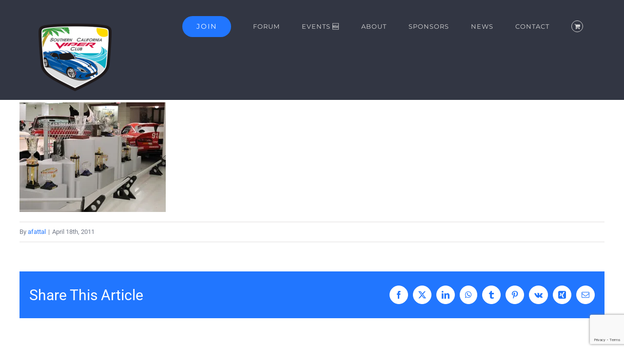

--- FILE ---
content_type: text/html; charset=utf-8
request_url: https://www.google.com/recaptcha/api2/anchor?ar=1&k=6LdW44wUAAAAAM1D41hJcXYdT-vGsEMs-xDSA3Ez&co=aHR0cHM6Ly9zb2NhbHZpcGVyLmNvbTo0NDM.&hl=en&v=PoyoqOPhxBO7pBk68S4YbpHZ&size=invisible&anchor-ms=20000&execute-ms=30000&cb=q84t8d6cdona
body_size: 48728
content:
<!DOCTYPE HTML><html dir="ltr" lang="en"><head><meta http-equiv="Content-Type" content="text/html; charset=UTF-8">
<meta http-equiv="X-UA-Compatible" content="IE=edge">
<title>reCAPTCHA</title>
<style type="text/css">
/* cyrillic-ext */
@font-face {
  font-family: 'Roboto';
  font-style: normal;
  font-weight: 400;
  font-stretch: 100%;
  src: url(//fonts.gstatic.com/s/roboto/v48/KFO7CnqEu92Fr1ME7kSn66aGLdTylUAMa3GUBHMdazTgWw.woff2) format('woff2');
  unicode-range: U+0460-052F, U+1C80-1C8A, U+20B4, U+2DE0-2DFF, U+A640-A69F, U+FE2E-FE2F;
}
/* cyrillic */
@font-face {
  font-family: 'Roboto';
  font-style: normal;
  font-weight: 400;
  font-stretch: 100%;
  src: url(//fonts.gstatic.com/s/roboto/v48/KFO7CnqEu92Fr1ME7kSn66aGLdTylUAMa3iUBHMdazTgWw.woff2) format('woff2');
  unicode-range: U+0301, U+0400-045F, U+0490-0491, U+04B0-04B1, U+2116;
}
/* greek-ext */
@font-face {
  font-family: 'Roboto';
  font-style: normal;
  font-weight: 400;
  font-stretch: 100%;
  src: url(//fonts.gstatic.com/s/roboto/v48/KFO7CnqEu92Fr1ME7kSn66aGLdTylUAMa3CUBHMdazTgWw.woff2) format('woff2');
  unicode-range: U+1F00-1FFF;
}
/* greek */
@font-face {
  font-family: 'Roboto';
  font-style: normal;
  font-weight: 400;
  font-stretch: 100%;
  src: url(//fonts.gstatic.com/s/roboto/v48/KFO7CnqEu92Fr1ME7kSn66aGLdTylUAMa3-UBHMdazTgWw.woff2) format('woff2');
  unicode-range: U+0370-0377, U+037A-037F, U+0384-038A, U+038C, U+038E-03A1, U+03A3-03FF;
}
/* math */
@font-face {
  font-family: 'Roboto';
  font-style: normal;
  font-weight: 400;
  font-stretch: 100%;
  src: url(//fonts.gstatic.com/s/roboto/v48/KFO7CnqEu92Fr1ME7kSn66aGLdTylUAMawCUBHMdazTgWw.woff2) format('woff2');
  unicode-range: U+0302-0303, U+0305, U+0307-0308, U+0310, U+0312, U+0315, U+031A, U+0326-0327, U+032C, U+032F-0330, U+0332-0333, U+0338, U+033A, U+0346, U+034D, U+0391-03A1, U+03A3-03A9, U+03B1-03C9, U+03D1, U+03D5-03D6, U+03F0-03F1, U+03F4-03F5, U+2016-2017, U+2034-2038, U+203C, U+2040, U+2043, U+2047, U+2050, U+2057, U+205F, U+2070-2071, U+2074-208E, U+2090-209C, U+20D0-20DC, U+20E1, U+20E5-20EF, U+2100-2112, U+2114-2115, U+2117-2121, U+2123-214F, U+2190, U+2192, U+2194-21AE, U+21B0-21E5, U+21F1-21F2, U+21F4-2211, U+2213-2214, U+2216-22FF, U+2308-230B, U+2310, U+2319, U+231C-2321, U+2336-237A, U+237C, U+2395, U+239B-23B7, U+23D0, U+23DC-23E1, U+2474-2475, U+25AF, U+25B3, U+25B7, U+25BD, U+25C1, U+25CA, U+25CC, U+25FB, U+266D-266F, U+27C0-27FF, U+2900-2AFF, U+2B0E-2B11, U+2B30-2B4C, U+2BFE, U+3030, U+FF5B, U+FF5D, U+1D400-1D7FF, U+1EE00-1EEFF;
}
/* symbols */
@font-face {
  font-family: 'Roboto';
  font-style: normal;
  font-weight: 400;
  font-stretch: 100%;
  src: url(//fonts.gstatic.com/s/roboto/v48/KFO7CnqEu92Fr1ME7kSn66aGLdTylUAMaxKUBHMdazTgWw.woff2) format('woff2');
  unicode-range: U+0001-000C, U+000E-001F, U+007F-009F, U+20DD-20E0, U+20E2-20E4, U+2150-218F, U+2190, U+2192, U+2194-2199, U+21AF, U+21E6-21F0, U+21F3, U+2218-2219, U+2299, U+22C4-22C6, U+2300-243F, U+2440-244A, U+2460-24FF, U+25A0-27BF, U+2800-28FF, U+2921-2922, U+2981, U+29BF, U+29EB, U+2B00-2BFF, U+4DC0-4DFF, U+FFF9-FFFB, U+10140-1018E, U+10190-1019C, U+101A0, U+101D0-101FD, U+102E0-102FB, U+10E60-10E7E, U+1D2C0-1D2D3, U+1D2E0-1D37F, U+1F000-1F0FF, U+1F100-1F1AD, U+1F1E6-1F1FF, U+1F30D-1F30F, U+1F315, U+1F31C, U+1F31E, U+1F320-1F32C, U+1F336, U+1F378, U+1F37D, U+1F382, U+1F393-1F39F, U+1F3A7-1F3A8, U+1F3AC-1F3AF, U+1F3C2, U+1F3C4-1F3C6, U+1F3CA-1F3CE, U+1F3D4-1F3E0, U+1F3ED, U+1F3F1-1F3F3, U+1F3F5-1F3F7, U+1F408, U+1F415, U+1F41F, U+1F426, U+1F43F, U+1F441-1F442, U+1F444, U+1F446-1F449, U+1F44C-1F44E, U+1F453, U+1F46A, U+1F47D, U+1F4A3, U+1F4B0, U+1F4B3, U+1F4B9, U+1F4BB, U+1F4BF, U+1F4C8-1F4CB, U+1F4D6, U+1F4DA, U+1F4DF, U+1F4E3-1F4E6, U+1F4EA-1F4ED, U+1F4F7, U+1F4F9-1F4FB, U+1F4FD-1F4FE, U+1F503, U+1F507-1F50B, U+1F50D, U+1F512-1F513, U+1F53E-1F54A, U+1F54F-1F5FA, U+1F610, U+1F650-1F67F, U+1F687, U+1F68D, U+1F691, U+1F694, U+1F698, U+1F6AD, U+1F6B2, U+1F6B9-1F6BA, U+1F6BC, U+1F6C6-1F6CF, U+1F6D3-1F6D7, U+1F6E0-1F6EA, U+1F6F0-1F6F3, U+1F6F7-1F6FC, U+1F700-1F7FF, U+1F800-1F80B, U+1F810-1F847, U+1F850-1F859, U+1F860-1F887, U+1F890-1F8AD, U+1F8B0-1F8BB, U+1F8C0-1F8C1, U+1F900-1F90B, U+1F93B, U+1F946, U+1F984, U+1F996, U+1F9E9, U+1FA00-1FA6F, U+1FA70-1FA7C, U+1FA80-1FA89, U+1FA8F-1FAC6, U+1FACE-1FADC, U+1FADF-1FAE9, U+1FAF0-1FAF8, U+1FB00-1FBFF;
}
/* vietnamese */
@font-face {
  font-family: 'Roboto';
  font-style: normal;
  font-weight: 400;
  font-stretch: 100%;
  src: url(//fonts.gstatic.com/s/roboto/v48/KFO7CnqEu92Fr1ME7kSn66aGLdTylUAMa3OUBHMdazTgWw.woff2) format('woff2');
  unicode-range: U+0102-0103, U+0110-0111, U+0128-0129, U+0168-0169, U+01A0-01A1, U+01AF-01B0, U+0300-0301, U+0303-0304, U+0308-0309, U+0323, U+0329, U+1EA0-1EF9, U+20AB;
}
/* latin-ext */
@font-face {
  font-family: 'Roboto';
  font-style: normal;
  font-weight: 400;
  font-stretch: 100%;
  src: url(//fonts.gstatic.com/s/roboto/v48/KFO7CnqEu92Fr1ME7kSn66aGLdTylUAMa3KUBHMdazTgWw.woff2) format('woff2');
  unicode-range: U+0100-02BA, U+02BD-02C5, U+02C7-02CC, U+02CE-02D7, U+02DD-02FF, U+0304, U+0308, U+0329, U+1D00-1DBF, U+1E00-1E9F, U+1EF2-1EFF, U+2020, U+20A0-20AB, U+20AD-20C0, U+2113, U+2C60-2C7F, U+A720-A7FF;
}
/* latin */
@font-face {
  font-family: 'Roboto';
  font-style: normal;
  font-weight: 400;
  font-stretch: 100%;
  src: url(//fonts.gstatic.com/s/roboto/v48/KFO7CnqEu92Fr1ME7kSn66aGLdTylUAMa3yUBHMdazQ.woff2) format('woff2');
  unicode-range: U+0000-00FF, U+0131, U+0152-0153, U+02BB-02BC, U+02C6, U+02DA, U+02DC, U+0304, U+0308, U+0329, U+2000-206F, U+20AC, U+2122, U+2191, U+2193, U+2212, U+2215, U+FEFF, U+FFFD;
}
/* cyrillic-ext */
@font-face {
  font-family: 'Roboto';
  font-style: normal;
  font-weight: 500;
  font-stretch: 100%;
  src: url(//fonts.gstatic.com/s/roboto/v48/KFO7CnqEu92Fr1ME7kSn66aGLdTylUAMa3GUBHMdazTgWw.woff2) format('woff2');
  unicode-range: U+0460-052F, U+1C80-1C8A, U+20B4, U+2DE0-2DFF, U+A640-A69F, U+FE2E-FE2F;
}
/* cyrillic */
@font-face {
  font-family: 'Roboto';
  font-style: normal;
  font-weight: 500;
  font-stretch: 100%;
  src: url(//fonts.gstatic.com/s/roboto/v48/KFO7CnqEu92Fr1ME7kSn66aGLdTylUAMa3iUBHMdazTgWw.woff2) format('woff2');
  unicode-range: U+0301, U+0400-045F, U+0490-0491, U+04B0-04B1, U+2116;
}
/* greek-ext */
@font-face {
  font-family: 'Roboto';
  font-style: normal;
  font-weight: 500;
  font-stretch: 100%;
  src: url(//fonts.gstatic.com/s/roboto/v48/KFO7CnqEu92Fr1ME7kSn66aGLdTylUAMa3CUBHMdazTgWw.woff2) format('woff2');
  unicode-range: U+1F00-1FFF;
}
/* greek */
@font-face {
  font-family: 'Roboto';
  font-style: normal;
  font-weight: 500;
  font-stretch: 100%;
  src: url(//fonts.gstatic.com/s/roboto/v48/KFO7CnqEu92Fr1ME7kSn66aGLdTylUAMa3-UBHMdazTgWw.woff2) format('woff2');
  unicode-range: U+0370-0377, U+037A-037F, U+0384-038A, U+038C, U+038E-03A1, U+03A3-03FF;
}
/* math */
@font-face {
  font-family: 'Roboto';
  font-style: normal;
  font-weight: 500;
  font-stretch: 100%;
  src: url(//fonts.gstatic.com/s/roboto/v48/KFO7CnqEu92Fr1ME7kSn66aGLdTylUAMawCUBHMdazTgWw.woff2) format('woff2');
  unicode-range: U+0302-0303, U+0305, U+0307-0308, U+0310, U+0312, U+0315, U+031A, U+0326-0327, U+032C, U+032F-0330, U+0332-0333, U+0338, U+033A, U+0346, U+034D, U+0391-03A1, U+03A3-03A9, U+03B1-03C9, U+03D1, U+03D5-03D6, U+03F0-03F1, U+03F4-03F5, U+2016-2017, U+2034-2038, U+203C, U+2040, U+2043, U+2047, U+2050, U+2057, U+205F, U+2070-2071, U+2074-208E, U+2090-209C, U+20D0-20DC, U+20E1, U+20E5-20EF, U+2100-2112, U+2114-2115, U+2117-2121, U+2123-214F, U+2190, U+2192, U+2194-21AE, U+21B0-21E5, U+21F1-21F2, U+21F4-2211, U+2213-2214, U+2216-22FF, U+2308-230B, U+2310, U+2319, U+231C-2321, U+2336-237A, U+237C, U+2395, U+239B-23B7, U+23D0, U+23DC-23E1, U+2474-2475, U+25AF, U+25B3, U+25B7, U+25BD, U+25C1, U+25CA, U+25CC, U+25FB, U+266D-266F, U+27C0-27FF, U+2900-2AFF, U+2B0E-2B11, U+2B30-2B4C, U+2BFE, U+3030, U+FF5B, U+FF5D, U+1D400-1D7FF, U+1EE00-1EEFF;
}
/* symbols */
@font-face {
  font-family: 'Roboto';
  font-style: normal;
  font-weight: 500;
  font-stretch: 100%;
  src: url(//fonts.gstatic.com/s/roboto/v48/KFO7CnqEu92Fr1ME7kSn66aGLdTylUAMaxKUBHMdazTgWw.woff2) format('woff2');
  unicode-range: U+0001-000C, U+000E-001F, U+007F-009F, U+20DD-20E0, U+20E2-20E4, U+2150-218F, U+2190, U+2192, U+2194-2199, U+21AF, U+21E6-21F0, U+21F3, U+2218-2219, U+2299, U+22C4-22C6, U+2300-243F, U+2440-244A, U+2460-24FF, U+25A0-27BF, U+2800-28FF, U+2921-2922, U+2981, U+29BF, U+29EB, U+2B00-2BFF, U+4DC0-4DFF, U+FFF9-FFFB, U+10140-1018E, U+10190-1019C, U+101A0, U+101D0-101FD, U+102E0-102FB, U+10E60-10E7E, U+1D2C0-1D2D3, U+1D2E0-1D37F, U+1F000-1F0FF, U+1F100-1F1AD, U+1F1E6-1F1FF, U+1F30D-1F30F, U+1F315, U+1F31C, U+1F31E, U+1F320-1F32C, U+1F336, U+1F378, U+1F37D, U+1F382, U+1F393-1F39F, U+1F3A7-1F3A8, U+1F3AC-1F3AF, U+1F3C2, U+1F3C4-1F3C6, U+1F3CA-1F3CE, U+1F3D4-1F3E0, U+1F3ED, U+1F3F1-1F3F3, U+1F3F5-1F3F7, U+1F408, U+1F415, U+1F41F, U+1F426, U+1F43F, U+1F441-1F442, U+1F444, U+1F446-1F449, U+1F44C-1F44E, U+1F453, U+1F46A, U+1F47D, U+1F4A3, U+1F4B0, U+1F4B3, U+1F4B9, U+1F4BB, U+1F4BF, U+1F4C8-1F4CB, U+1F4D6, U+1F4DA, U+1F4DF, U+1F4E3-1F4E6, U+1F4EA-1F4ED, U+1F4F7, U+1F4F9-1F4FB, U+1F4FD-1F4FE, U+1F503, U+1F507-1F50B, U+1F50D, U+1F512-1F513, U+1F53E-1F54A, U+1F54F-1F5FA, U+1F610, U+1F650-1F67F, U+1F687, U+1F68D, U+1F691, U+1F694, U+1F698, U+1F6AD, U+1F6B2, U+1F6B9-1F6BA, U+1F6BC, U+1F6C6-1F6CF, U+1F6D3-1F6D7, U+1F6E0-1F6EA, U+1F6F0-1F6F3, U+1F6F7-1F6FC, U+1F700-1F7FF, U+1F800-1F80B, U+1F810-1F847, U+1F850-1F859, U+1F860-1F887, U+1F890-1F8AD, U+1F8B0-1F8BB, U+1F8C0-1F8C1, U+1F900-1F90B, U+1F93B, U+1F946, U+1F984, U+1F996, U+1F9E9, U+1FA00-1FA6F, U+1FA70-1FA7C, U+1FA80-1FA89, U+1FA8F-1FAC6, U+1FACE-1FADC, U+1FADF-1FAE9, U+1FAF0-1FAF8, U+1FB00-1FBFF;
}
/* vietnamese */
@font-face {
  font-family: 'Roboto';
  font-style: normal;
  font-weight: 500;
  font-stretch: 100%;
  src: url(//fonts.gstatic.com/s/roboto/v48/KFO7CnqEu92Fr1ME7kSn66aGLdTylUAMa3OUBHMdazTgWw.woff2) format('woff2');
  unicode-range: U+0102-0103, U+0110-0111, U+0128-0129, U+0168-0169, U+01A0-01A1, U+01AF-01B0, U+0300-0301, U+0303-0304, U+0308-0309, U+0323, U+0329, U+1EA0-1EF9, U+20AB;
}
/* latin-ext */
@font-face {
  font-family: 'Roboto';
  font-style: normal;
  font-weight: 500;
  font-stretch: 100%;
  src: url(//fonts.gstatic.com/s/roboto/v48/KFO7CnqEu92Fr1ME7kSn66aGLdTylUAMa3KUBHMdazTgWw.woff2) format('woff2');
  unicode-range: U+0100-02BA, U+02BD-02C5, U+02C7-02CC, U+02CE-02D7, U+02DD-02FF, U+0304, U+0308, U+0329, U+1D00-1DBF, U+1E00-1E9F, U+1EF2-1EFF, U+2020, U+20A0-20AB, U+20AD-20C0, U+2113, U+2C60-2C7F, U+A720-A7FF;
}
/* latin */
@font-face {
  font-family: 'Roboto';
  font-style: normal;
  font-weight: 500;
  font-stretch: 100%;
  src: url(//fonts.gstatic.com/s/roboto/v48/KFO7CnqEu92Fr1ME7kSn66aGLdTylUAMa3yUBHMdazQ.woff2) format('woff2');
  unicode-range: U+0000-00FF, U+0131, U+0152-0153, U+02BB-02BC, U+02C6, U+02DA, U+02DC, U+0304, U+0308, U+0329, U+2000-206F, U+20AC, U+2122, U+2191, U+2193, U+2212, U+2215, U+FEFF, U+FFFD;
}
/* cyrillic-ext */
@font-face {
  font-family: 'Roboto';
  font-style: normal;
  font-weight: 900;
  font-stretch: 100%;
  src: url(//fonts.gstatic.com/s/roboto/v48/KFO7CnqEu92Fr1ME7kSn66aGLdTylUAMa3GUBHMdazTgWw.woff2) format('woff2');
  unicode-range: U+0460-052F, U+1C80-1C8A, U+20B4, U+2DE0-2DFF, U+A640-A69F, U+FE2E-FE2F;
}
/* cyrillic */
@font-face {
  font-family: 'Roboto';
  font-style: normal;
  font-weight: 900;
  font-stretch: 100%;
  src: url(//fonts.gstatic.com/s/roboto/v48/KFO7CnqEu92Fr1ME7kSn66aGLdTylUAMa3iUBHMdazTgWw.woff2) format('woff2');
  unicode-range: U+0301, U+0400-045F, U+0490-0491, U+04B0-04B1, U+2116;
}
/* greek-ext */
@font-face {
  font-family: 'Roboto';
  font-style: normal;
  font-weight: 900;
  font-stretch: 100%;
  src: url(//fonts.gstatic.com/s/roboto/v48/KFO7CnqEu92Fr1ME7kSn66aGLdTylUAMa3CUBHMdazTgWw.woff2) format('woff2');
  unicode-range: U+1F00-1FFF;
}
/* greek */
@font-face {
  font-family: 'Roboto';
  font-style: normal;
  font-weight: 900;
  font-stretch: 100%;
  src: url(//fonts.gstatic.com/s/roboto/v48/KFO7CnqEu92Fr1ME7kSn66aGLdTylUAMa3-UBHMdazTgWw.woff2) format('woff2');
  unicode-range: U+0370-0377, U+037A-037F, U+0384-038A, U+038C, U+038E-03A1, U+03A3-03FF;
}
/* math */
@font-face {
  font-family: 'Roboto';
  font-style: normal;
  font-weight: 900;
  font-stretch: 100%;
  src: url(//fonts.gstatic.com/s/roboto/v48/KFO7CnqEu92Fr1ME7kSn66aGLdTylUAMawCUBHMdazTgWw.woff2) format('woff2');
  unicode-range: U+0302-0303, U+0305, U+0307-0308, U+0310, U+0312, U+0315, U+031A, U+0326-0327, U+032C, U+032F-0330, U+0332-0333, U+0338, U+033A, U+0346, U+034D, U+0391-03A1, U+03A3-03A9, U+03B1-03C9, U+03D1, U+03D5-03D6, U+03F0-03F1, U+03F4-03F5, U+2016-2017, U+2034-2038, U+203C, U+2040, U+2043, U+2047, U+2050, U+2057, U+205F, U+2070-2071, U+2074-208E, U+2090-209C, U+20D0-20DC, U+20E1, U+20E5-20EF, U+2100-2112, U+2114-2115, U+2117-2121, U+2123-214F, U+2190, U+2192, U+2194-21AE, U+21B0-21E5, U+21F1-21F2, U+21F4-2211, U+2213-2214, U+2216-22FF, U+2308-230B, U+2310, U+2319, U+231C-2321, U+2336-237A, U+237C, U+2395, U+239B-23B7, U+23D0, U+23DC-23E1, U+2474-2475, U+25AF, U+25B3, U+25B7, U+25BD, U+25C1, U+25CA, U+25CC, U+25FB, U+266D-266F, U+27C0-27FF, U+2900-2AFF, U+2B0E-2B11, U+2B30-2B4C, U+2BFE, U+3030, U+FF5B, U+FF5D, U+1D400-1D7FF, U+1EE00-1EEFF;
}
/* symbols */
@font-face {
  font-family: 'Roboto';
  font-style: normal;
  font-weight: 900;
  font-stretch: 100%;
  src: url(//fonts.gstatic.com/s/roboto/v48/KFO7CnqEu92Fr1ME7kSn66aGLdTylUAMaxKUBHMdazTgWw.woff2) format('woff2');
  unicode-range: U+0001-000C, U+000E-001F, U+007F-009F, U+20DD-20E0, U+20E2-20E4, U+2150-218F, U+2190, U+2192, U+2194-2199, U+21AF, U+21E6-21F0, U+21F3, U+2218-2219, U+2299, U+22C4-22C6, U+2300-243F, U+2440-244A, U+2460-24FF, U+25A0-27BF, U+2800-28FF, U+2921-2922, U+2981, U+29BF, U+29EB, U+2B00-2BFF, U+4DC0-4DFF, U+FFF9-FFFB, U+10140-1018E, U+10190-1019C, U+101A0, U+101D0-101FD, U+102E0-102FB, U+10E60-10E7E, U+1D2C0-1D2D3, U+1D2E0-1D37F, U+1F000-1F0FF, U+1F100-1F1AD, U+1F1E6-1F1FF, U+1F30D-1F30F, U+1F315, U+1F31C, U+1F31E, U+1F320-1F32C, U+1F336, U+1F378, U+1F37D, U+1F382, U+1F393-1F39F, U+1F3A7-1F3A8, U+1F3AC-1F3AF, U+1F3C2, U+1F3C4-1F3C6, U+1F3CA-1F3CE, U+1F3D4-1F3E0, U+1F3ED, U+1F3F1-1F3F3, U+1F3F5-1F3F7, U+1F408, U+1F415, U+1F41F, U+1F426, U+1F43F, U+1F441-1F442, U+1F444, U+1F446-1F449, U+1F44C-1F44E, U+1F453, U+1F46A, U+1F47D, U+1F4A3, U+1F4B0, U+1F4B3, U+1F4B9, U+1F4BB, U+1F4BF, U+1F4C8-1F4CB, U+1F4D6, U+1F4DA, U+1F4DF, U+1F4E3-1F4E6, U+1F4EA-1F4ED, U+1F4F7, U+1F4F9-1F4FB, U+1F4FD-1F4FE, U+1F503, U+1F507-1F50B, U+1F50D, U+1F512-1F513, U+1F53E-1F54A, U+1F54F-1F5FA, U+1F610, U+1F650-1F67F, U+1F687, U+1F68D, U+1F691, U+1F694, U+1F698, U+1F6AD, U+1F6B2, U+1F6B9-1F6BA, U+1F6BC, U+1F6C6-1F6CF, U+1F6D3-1F6D7, U+1F6E0-1F6EA, U+1F6F0-1F6F3, U+1F6F7-1F6FC, U+1F700-1F7FF, U+1F800-1F80B, U+1F810-1F847, U+1F850-1F859, U+1F860-1F887, U+1F890-1F8AD, U+1F8B0-1F8BB, U+1F8C0-1F8C1, U+1F900-1F90B, U+1F93B, U+1F946, U+1F984, U+1F996, U+1F9E9, U+1FA00-1FA6F, U+1FA70-1FA7C, U+1FA80-1FA89, U+1FA8F-1FAC6, U+1FACE-1FADC, U+1FADF-1FAE9, U+1FAF0-1FAF8, U+1FB00-1FBFF;
}
/* vietnamese */
@font-face {
  font-family: 'Roboto';
  font-style: normal;
  font-weight: 900;
  font-stretch: 100%;
  src: url(//fonts.gstatic.com/s/roboto/v48/KFO7CnqEu92Fr1ME7kSn66aGLdTylUAMa3OUBHMdazTgWw.woff2) format('woff2');
  unicode-range: U+0102-0103, U+0110-0111, U+0128-0129, U+0168-0169, U+01A0-01A1, U+01AF-01B0, U+0300-0301, U+0303-0304, U+0308-0309, U+0323, U+0329, U+1EA0-1EF9, U+20AB;
}
/* latin-ext */
@font-face {
  font-family: 'Roboto';
  font-style: normal;
  font-weight: 900;
  font-stretch: 100%;
  src: url(//fonts.gstatic.com/s/roboto/v48/KFO7CnqEu92Fr1ME7kSn66aGLdTylUAMa3KUBHMdazTgWw.woff2) format('woff2');
  unicode-range: U+0100-02BA, U+02BD-02C5, U+02C7-02CC, U+02CE-02D7, U+02DD-02FF, U+0304, U+0308, U+0329, U+1D00-1DBF, U+1E00-1E9F, U+1EF2-1EFF, U+2020, U+20A0-20AB, U+20AD-20C0, U+2113, U+2C60-2C7F, U+A720-A7FF;
}
/* latin */
@font-face {
  font-family: 'Roboto';
  font-style: normal;
  font-weight: 900;
  font-stretch: 100%;
  src: url(//fonts.gstatic.com/s/roboto/v48/KFO7CnqEu92Fr1ME7kSn66aGLdTylUAMa3yUBHMdazQ.woff2) format('woff2');
  unicode-range: U+0000-00FF, U+0131, U+0152-0153, U+02BB-02BC, U+02C6, U+02DA, U+02DC, U+0304, U+0308, U+0329, U+2000-206F, U+20AC, U+2122, U+2191, U+2193, U+2212, U+2215, U+FEFF, U+FFFD;
}

</style>
<link rel="stylesheet" type="text/css" href="https://www.gstatic.com/recaptcha/releases/PoyoqOPhxBO7pBk68S4YbpHZ/styles__ltr.css">
<script nonce="XnlVTa08lgGAmc9cy72_Cg" type="text/javascript">window['__recaptcha_api'] = 'https://www.google.com/recaptcha/api2/';</script>
<script type="text/javascript" src="https://www.gstatic.com/recaptcha/releases/PoyoqOPhxBO7pBk68S4YbpHZ/recaptcha__en.js" nonce="XnlVTa08lgGAmc9cy72_Cg">
      
    </script></head>
<body><div id="rc-anchor-alert" class="rc-anchor-alert"></div>
<input type="hidden" id="recaptcha-token" value="[base64]">
<script type="text/javascript" nonce="XnlVTa08lgGAmc9cy72_Cg">
      recaptcha.anchor.Main.init("[\x22ainput\x22,[\x22bgdata\x22,\x22\x22,\[base64]/[base64]/[base64]/[base64]/[base64]/[base64]/KGcoTywyNTMsTy5PKSxVRyhPLEMpKTpnKE8sMjUzLEMpLE8pKSxsKSksTykpfSxieT1mdW5jdGlvbihDLE8sdSxsKXtmb3IobD0odT1SKEMpLDApO08+MDtPLS0pbD1sPDw4fFooQyk7ZyhDLHUsbCl9LFVHPWZ1bmN0aW9uKEMsTyl7Qy5pLmxlbmd0aD4xMDQ/[base64]/[base64]/[base64]/[base64]/[base64]/[base64]/[base64]\\u003d\x22,\[base64]\\u003d\x22,\x22w7svw4BVDcOuGirDpkHDhMOmw6MTw50Vw64ow4ofUSxFA8KRCMKbwpUkGl7DpxXDicOVQ0QfEsK+P1xmw4sew5HDicOqw4PCk8K0BMKpTsOKX0/DrcK2J8KQw6LCncOSNMOlwqXCl3/DqW/DrTDDuio5AsKYB8O1dhfDgcKLHmYbw4zCgwTCjmkxwr/DvMKcw7Mawq3CuMOGOcKKNMKtKMOGwrMnOz7CqX5tYg7CtMOWahE7FcKDwosiwqMlQcOEw5pXw71YwrhTVcO3AcK8w7NafzZuw5x9woHCucOWccOjZTnCnsOUw5dBw7/DjcKPf8OXw5PDq8OdwqQ+w77CicOVBEXDplYzwqPDusO9Z2JGY8OYC2/DscKewqh2w6vDjMOTwqk8wqTDtFVCw7FgwoI/wqsaSgTCiWnClWDClFzCqMOidELClXVRbsKOaCPCjsOWw6AJDDxbYXlpPMOUw7DCkcOsLnjDoT4PGk42YHLCgxlLUhE/[base64]/CtV8yFWbDu8K2OcO9Wy/DrEFAKcKVwpxGMgnCjSxLw5prw5rCncO5wq15XWzCpSXCvSg2w63Dkj0bwq/Dm19Rwp/CjUlaw4jCnCsIwpYXw5c/wo0Lw51Ew6whIcK3wojDv0XCssOqI8KEacKIwrzCgSx7SSEIY8KDw4TCo8OGHMKGwrJIwoARDRJaworClXQAw7fCtAZcw7vCkHtLw5EPw7TDlgUTwocZw6TCsMKXbnzDrCxPacOKTcKLwo3CgsOcdgsJDMOhw67CuyPDlcKaw5zDtsO7d8K6FS0UfRgfw47Crk94w4/DosKywphqwq4TwrjCoijCq8ORVsKOwrloewMWFsO8wosJw5jCpMOxwqZ0AsK6McOhSkrDhsKWw7zDoQnCo8KdT8OlYsOQNX1XdC0nwo5ew65iw7fDtT3CrxkmOsOidzjDiXEXVcOow5nChEhMwpPClxdaRVbCkm/[base64]/HBXDu8K0wrkRwrXDjmMEw41hRQ8dUEbCqlbCl3IBw4gqdcOeBCUEw4LDq8Ofw53DunAsLMOhw511HVMjwq7CkMKhwqnDlcOdw43CkMOTwpvDpMKtZltZw6bCvB1DDjPDvsOAXcOrw7LDrMO8w5lZw5bCjcKywpXCucK/OG/CuC9fw7/[base64]/CmsOQwqHCt8OgwqHChnrDsMObwqPDgVXCmgPChcKnCFFnwqVEEmHCmMOhwpXCtnvDvQbDscOFMlNYw7wrwoFuRh5Qak41Ljl/[base64]/[base64]/CkHvCk1fDox8CwpV6S07CuF/DhywKwrTDqMOfSC9Yw4hoA2vCucKyw6HCtxHDgjnDig7CnMOAwol0w5MDw5DCv3DCisKsdsKxw444Xl92w6MLwoJYeUR1SMKmw7xwwonDiAgzwrHCi27Cv1LCilJJwqDCjMKBw5rDtiYtwoxPw5JhOMOSwovCtcOwwqLCuMKsdEsuwq3CnMKdVw/[base64]/DmcOuwrcLwqF4w5VfJcKlXGdAesOfa8K2DsO3IwzCg0sUw6XDpHIyw6Bsw6cEw5/CtmwLKMOlwrjDslQcw7nCoF3Dl8KeJnfCncOJLkRjU28LRsKtwrnDqyzDuMO7wo7DtFHDoMKxFgPCnSZ0wo9Zw7VDwozCmMK+wqwqPMOWQQvDg2zCvzDCokbDpWs7w57CisK+NDM1w6csSsOIwqQWUMOcQzpZTcO/LcOHGsOvwpDCnz7CqWsrTcOeYhfCqMKiwrDDpndIw6tnNsOWE8OAw7PDqxt1w5PDgGFWw7LChsOnwqzCp8Ocw63Cn07DqBNBw53CuQvCucOKHmUYw53DiMK6fV3Ds8K+woZFUmbCvXHCssKuw7HCkxV/woXCjDDCnMOAw5EMwpI5w7DDgyIcXMKLw5HDk3oJS8OPYcKNJ03DtMKOS2/[base64]/Dsn7DvsKsw4fCkT4fwqbCpiXDoMKJHytMAyDDvcO5VATCrcKtwpcsw7XCkHxOw7psw6fCniHDuMOkwrPDqMOkQ8O7AcOtO8OaEMKaw4JnbcOBw4HDl01nTMOaE8OdesOXJ8OsXiDCrMKLw6IvViXCkX/[base64]/Di1rClkLDmWLDqEAaWFEiYSDCmcKFY1EEwrHCoMK9wphoJcOqwpxmSC7Ch34vw5TDg8Ocw7/DvwoCYhDDkC16wq4FLsOCwp3ClnLDu8O6w5Qvwrg5w4pvw5ggwrTDp8O1w7XDsMKdBsKww5Biw6nCvQYicsO7GsKtw7DCt8KGwqHDocOWQ8K3w4vDvDJAwrBywo5IRQrDrXDDsTdIRDstw5V/I8Kkb8KSw6wVF8OUOcKIfxQ0wq3Cn8OBw5nDn2jDhxLDlVVuw65QwoF/wo7CiiZQwofCmQ0fL8Kcwrdqw4rDtsK/[base64]/w4zChcOwwpY9w5vDt1zDhjbDn3U3w6vDn8Kxw5DDicKEw53CvXMXw682O8KeMkzDogjCv3VfwpgxKGNDL8KzwpZRA1UYZ0PCrw3ChMK5OsKeX1HCoiYowo9Fw6/ChX5Nw5kYbBrChsK4woxGw7rChcOsXAdAwqrDrMOdw7YACMOnw4xyw7XDisOww68Kw7RawoXChMO7NyfDogXCu8OOS0EBw5tBdXLDiMKrBcKfw6VDw497w7/DmcK3w4VqworCtMKcw7LCjkxjXjfCnMKewr3DpWJYw7RPwp3Chl9/[base64]/[base64]/CuFEMFcOHXGdHdcKpwr/DpMO4w73DnHk5a8KsK8KVYMOSw6NycsKHAMKqw7nCiB/ChMO6wrJ0wqHCkQQbDVrCicOowodgOlYgw4VPwq0lSsOKw6PCn2pNw4UlMRDDmsKZw61Dw7/Dn8KfX8KDRSliDBV6FMOywr/Ch8KuaxBiw70xw5bDt8OUw70Gw5rDmiUow6PCpxvCuBbDqsKiwptXwqbDk8KZw6wfwoHCjcKaw67Dp8OkEMOzOWTCq28DwqrCs8KlwqJFwpPDrMOjw54HEj3DocO3w7AkwoRnwqzCnBBQw582wrvDu2wuwpB3MH/CvMOXw41VFi8FwoPDmsKnS1RaIsKdw70Iw6R6XTRIZsO3wqFbFWxgHgkrwrxYfcO/w6Ncwr8Dw6zCsMKKw655JMOobFTDsMOSw5/ChcKUw7xvCsO1GsO/[base64]/CicKhOUtaMXp+DsKWw4sAIizCnXB1w6vDh2NWw7lywrjDqsO+fMOxw63DvMO2Gl3CoMK6DMKyw6U5wrDDm8K7SDvDozhBw6PDl3VebsKvWhowwpfDisKrw6LDuMKHX3LCnB9/MMOaAcKoSsODw417WRLDv8OKw4nDjMOowoDCk8Kcw6sET8O4woPDg8KoZwrCv8KNXsOfw7RbwqjCvMKWwqFIMMOzRcKawrwXw6jCn8KofH7Ds8K8w7vDqy8CwoxDd8K0wrgzWnTDhsKnOUZfw5LCrlh5w6nDhVbCjSfDuR/CsTxYworDjcK5wrrCjMOywqUoQ8OMQsOpVMOCJUPDtMOkIhpgw5fDq0pFw7lAMTpfJnYtwqHCuMKfwoLCp8KswoRxwoYOXSVswp5cJU7CjsOIw4zCnsKWw7XDhF7Du2Amw4XCjcKJLMOgXCPDgX7DrEnCh8KZSwMBUWPCvVvDoMKbwqtSTChaw5PDrx0QTnfCrk/DmyEuWwfDmcKGUcOKFQsWw5A2DMOvw4ZpDWQxGsOLw5zCvMOOATRLw4zDgsKFB24KTMO1IMOxVDrCuWMgwoDCisK1wqs/[base64]/[base64]/[base64]/[base64]/DtMKUPsOeD37CpMO9wrnDnQzCuMKrMgjCjcKOcUI+w4oyw7DDq1jDuXLDm8Kpw5UbJQXDmXnDiMKIPMOwVsOPT8O5bgzDtGBgwr5cZcKSIAMmZFVnwpvCvMKfEXPDmcOjw6XDlMOvflo5fifDrMOzTsOYWyc3NWZdwoXCpCpvw43DjsOYWBEUw4/DqMOxwpg2wowBw6PCnB9Lw5UCEz9gw4fDk8K8wqbDs07DsBccUMK4LcOgwo7Ct8Oyw74rFHB8alwlS8OGFcKTEsOJFnTCvMKOfcKaeMODwqjDkRPDhRkbRB4mw4DDqMKUJQLDicO/KGLCucOgEFzDglHDmVDDtw7CjMKSw4Ejw6zCkFtmLHLDjcOCZ8O/wrFLbBjCoMKSLxJCwq8lPT40GGkKw5PCocK5woYgwo3Cn8OhDMOcHcKgMA/DqMKwOsKeGsOmw4kgAivCrcOFI8OZP8KTwpBkGgxVwoPDmXw0JcOywqvDncK5wppVw4nCkmlFGxEXNMKtIsKYw68Wwp9sacOsbVBXw53CnHHDoFDCqsKkw6/DjcKBwoQww5FKEcOlw6LCuMK5HUnCjzJVw63DiQpFwqEwT8OvS8KyMlkewrpwZMK6wr7CssKEDMO+JcO7w7FEaxjCosKeO8Oac8KqPignwotcw6w8QcO4wp7Cr8OlwqchNcKeby00w6YNwo/CqEzDqMOZw7I/wqHDpsK9HcKkH8K4RCNwwox+AybCiMKbL25tw5PCpMKHXsKoIw7Cj3/Co3kjS8KxdsOLZMOMKcO1d8OhP8Kgw7DCrx/DhnLDmMKWf0vDul/CmsK0YsK9wo7DnsOAw41/w7PCv3oLHnbCh8Kew5nDmQfCiMK8wo48D8OhCcKxbcKIw6Jawp3DiXTCqX/[base64]/LMK6w7cJVMOBesKrwpEeEcKlw4XDrsOaZR7CjWnDl3AIwohKCGVgJEfDhEPCrsKrNR9CwpJOwrlzwq3DvMKXw5cDNcOYw7RrwqMewrfCogrDiHDCt8Orw5rDslLCm8OPwpHCpgjCn8OtUMOkIgDCnT/[base64]/DuQvCuhkMbsOUw6zDik0kXcKewoFidcOXTkjCkcK4EMKCYsOHEwnCjsO5C8OiOWEsZmjDgMKwGcKdwp9dHGtkw60yXcKrw4/DhcOxEMKtwpdZLXfDjk7ClXsXLsOgDcOCw5TCvznDm8OXIsOCLiPDocOSB0IkSxHCg2vCtsKqw7DDpwTDsm5Cw5RfURZ6DHQsVcKzwrLCvjPCnCPCpMOcw6xrwohPwogoXcKJV8Osw7tNCxE5Qm7Cp1IfeMKOw5IHwrLCr8O+YsKTwp/CgMO2wozCksKpesKHwrFWUcOJwprDusOYwpvDrcOpw5kTJcKjKcOhw6TDhcKhw5dqwr7ChMO0QR8SNjBjw4JwZUcVw745w7YJS2rCvsO3w710wqxQRTvCvsOFTRbChUYKwrTCgsK2cy3DgAEPwq/Do8KWw4zDj8Kswq0nwq5oMk8iEsO+w4TDhBXCoGxVVRzDpMO1IsOPwr7DjMKLw5vCqMKdwpTCjABEwqNXAMK3FMO/[base64]/P0N2b8OEwpjDqH0OMBoEwpHCtsOkZMKqw6cOMsK4GHY0ZErCrsKWGWnCiDl8FcKpw7fCm8KqA8KBAcOUIADDosOTwpLDtD/CtEZNSsK+wr3DrMKMw415w6wTw7nDmk7DkRRWCsOUw5vCrsKGNydweMK2w6BAwqTDogrCkMKnUkwvw5QjwrFxTcKabx0TfsOBVMOgw7/DhhJkwqt5wprDiWpdwqAnw7/DhsKRX8OSwq/DgCE/w4kQMG15w6vDj8Okw6rDvsKQAGXDtGDDjsKJai1rbzvCk8OBO8OcDU5aYT5pNVPDnMKOAWESUXZmwrjDtn/DrcKFw4hFw4XCv1shwp4RwpRCYHDDt8OqBsO0wqXCu8KddsOiD8OLMBV9MCN/Fg9WwrbCoWfCkF0mIzTDvcKFEWPDscODTGTCgB0AScKKbinDgcKPwoLDn1kQX8KyVMOvwp83w63CrcKGQiM7w7zCl8K9wrAhSDnCk8KIw7IQw5LDhMOxAMOWTxhIwqTDv8Oww415w5zCuXnDlQ4nLMKrwqYZJ304OMKxWMOcwqPDl8KHw7/DgsKQw6lmwrnChMO2PMOlJMODcD7Cq8Ozw6dswpwNwp4xaC/Cn2rChQp2G8OCN3rDrMOXLcKKHnfChcOLE8OpRULCusOieAjDsRDDrMK8IcKxNALDmcKZajA9SnI7csOPICk6w4NQR8KBw45Yw4zCsFU/wpbCpsKlw7DDq8KmFcKsMgo0ORgNWCXDqsODFlgHU8KoK0LCjMK+wqHDrmYSwrnCpMOcbQc7wpgPGMKpfcKYYDPCuMKZwq4AF0fDmMOPBcK/w50lw4vDmg7DpDDDmAViwqUdwqPDksOpwpMNcGzDmMOfw5XDuxF1w7zDhMKQBsK1w4fDpQjDr8K/wrvChcKAwojDncO1wo7Dj2zDssO/w5dvexxEwrvCt8ORw4HDlhJlAj3CuSZdQ8K6HsOuw73DvsKWwocNwo13C8O8VSPChyTDswDCqMKNIMOww6BhKcOHGMOhwrrCgcOIM8OkfsKCwqzCjH8wP8KUbAPCtlnCrSDDmEcPw6oPBWfDjsKDwovDusKsI8KXDsK5ZsKJU8KWGnpqw4oocXcNw5/Ci8O0KzvDjcKkJcOlwpULwrQvQcO1wrHDo8K3PcOSGCXDscK4AwETRk3CoXQvw7IBwpvDt8KdZcKbdMOvw45PwrwGXA1zLA3DmcOPwrDDgMKGQW9rC8O1GAoqw6lvH1NRQsOWZcOzP1HDtDLChHJ/wrPDp3rDkybCmEhNw60DQggeAsKfU8KzNDMHBTpTL8OmwpfDmSnDrMOiw4/DmC/CqsOpwrI+MSXCqsOlD8O2QVZ6wopnwqvCgcOewpbCqsKbw5VoeMOww5VaccOAH1J2aWrDtUjCizzDi8KowqTCq8Kcw5XCigVib8OYbzLDgsKAwpdMP2DDp1rDvl3Dp8OKwpfDqsO2w7g5N0jCkhTCpFlvPcKnwrvDihrCpnrClHBrB8KxwoUuJz84GsKewqI/[base64]/w4RFwpU+w5jCtlLDssOqwpElwqZ0woxnwqA4ZhfChcKHwqxyGcKjb8OewpxVeC94KDQdGMOGw5Mkw4PDhXIowqHDpmgDesKUD8KGXMKmTsKYw4JTN8O8w6g5wqfDmiFJwoABDMKqwqQ9Omh8wqRgJl/[base64]/E8KJwr5aE3oMw658ZjVjw6VvLsOcL14Two3Dk8KtwpAxV8OrfcO9w5jCmMKgwoh+wrfDkcKnAMKkw7jDoGfChhklAMOaKDfCllPCrm0saEvCvMKNwosXw5dUVsKHaizCgMOew57DncO9ZnfDp8OLwoVtwpB1MWBpHMK9SAJlwozCsMO/ShEpR2VDMsKWSsOGGQLCtQF1C8OhPsOtdQYiwr3Dn8OCdMOKw6d4emzDjktaMG/DiMOUw4jDoA7CgSXDnEPChsOdThdrUMKsFhJNwq5EwrvCkcOiFcKlGMKdeS9swqDCjGcoAsOJw4HDmMKJdcK1w4DDrsKKG1kve8ODPsOHw7TCjV7CnsOyeXfCtcK5aXzDu8OtchwLw4Ztwokowr/CqHXDpMKjw7M2JsKUDsO5CsOMYMKsRcKHbsOgOcOvwptFwqllwpwGwo8HQ8KFRBrCq8K6YDkdZh4zJ8OGYsKxQsKWwqtPTEbCq2vCvnvDn8K/[base64]/CpX8nwpcHw43DlCrCkV/DjWDCqFLCkcOCw5rDkcO+G31YwrcEwq/DnErCocKtwrDDjjliIUPDjMOaRm0vL8KuXB43wqjDpBfCkcKqCFvDvMO+b8O1w5XCksOHw6fDpcK6w6XCkhEfwpZ+F8KAw7Q3wo9NwqrDpQ/Do8OeUATDtcOqWy/CnMOMUUUjBcKJZcOwwq3CpsO6w53Do2wqGWjCtsKqwoV0wrbDsxnCicKsw7bCpMO7woNtwqLCvMKbRiPDtVxeCCfDiSJHw7Z6Mk7DsRvCncKrIR3DqsKfwpQGASJFJ8OMNMOGw4PDtsOMw7DCqBVebUjCj8KjLcKBwrkEOFrDm8OHwq3Dgx1sahrDrcKaXsKtwr/DjnNuwpBTwrPCiMOsd8OQw7jChkTCtTUqw5jDvT8JwrzDoMK3wrHCrcK1X8OawpnCjxDCrkrCmDV5w4LCjlnCvcKLOXcDXcO1w43DmSZ6CibDh8OsOMKfwqTCnQDCr8OwDcO2Kk5yFsO+ecO/WikeXMO8CcKLwoPCqMKlwo7DryhVw6J/w4fDq8OLKsK/dMKbD8OiG8OhZ8KZw5jDkVrDnUbDhHBMJ8KtwobCv8OfwrzDg8KcJsOBw43DoWBmdTDCoXrDtkZjE8KpwoLDtirDoV0zDcOgwpxvwqFubSbCt2UWTMKCw57CucOLw6l/WMKpLMKdw6tSwqciw7HDjMKBwpU6QlXCncKQwpUWwq4TO8O9X8Kkw57DuSkHQMOGQ8KCw4vDnMKbZCtqwp3DoT3CugnCjwg5HGMIPxTDr8O4AxYjwrTCtk/Co0PCq8O8wq7DmcKqbxfCuA3ChhtQTXnChX/CgRTCjMKzFVXDncKNw6TDp1hKw4pnw4DCpzjCu8K0PsOGw5jCpcOkwonDsCUww7/DuiEgw53CpMO4wrXCmk5kwoXChUnCj8KNLMKqwq/CtmALwoZEJUbCncKhw70KwodLBHNkw4PCj2d3wrsnwpDCtg10NDQzwqYvwrXDjFUuw5tvw6jDvlDDk8O/LsOWw47DgsKsfcO3w7NSdcKuwroJwpwUw7/DtMO4BWkKworCv8OewotKwrzDvA3DlcK6SznDrAoywqTCqMKtw5p6w7F8ZMK3QRpZPEh/esKcOMOWwq08VxzCucOMfX/CusKywqnDtMK+w6ozT8Knd8OyLMOzSEYjwoQJEDHChMKqw6o1w5sjQwZnwpnDmSXCncO1w6VRw7NsUMOvAsKEwrE3w7IYwo7DmQ/DnsKiPSZkw4nDrxLDmnPCiFzDh3LDnznChsOJwohyd8OLUF5LBMKNU8KvLTVeLx/[base64]/Cm8KTw7QZwrvCsizDgcKHPcKEw78bWsKZw6PCosK/TA/DuFvCr8KRTcOWw7/CgVrCuxIyHsKRKsKVwoPDiAPDm8KEw5vCp8KKwoADPzjCgsOlQmwnScK+wpIdw54SwrPCvHBowpYjwp/CgzU1TFEOAmLCqsO1fsKdWD0KwrtOVsOJwq4CYsKywrQdwrDDiz0kbcKZGFhpO8OeSFLCk1bCt8O8bEjDpDc8wr1yADBbw6fDkAzCrnB3CkQ8w5LCiSxrwrJgwoRWw7d/AcKnw63DtXHDqcORw57CssO2w5FRBsOzwrk3w7IAwpgCccO4IcOxw6/[base64]/DhD50e8KNWcKrWcKkKcOpQCHCh0vCrhTChcKAP8OSFMK2w6F5RcKPe8OEwrUvwpgLClQORcO0dzXCqMKTwrvDpMONw5HCtMO2P8Ocb8OJQMOIOcONwr53wp/ClxjCq2d1QlDCoMKRQ0rDnDAiemPDjCsrwpEIBsKDaE7DpwQ9wr41wo7Cqh3CsMOxw6clw4QJw64kPRLDn8OTwo9lYV9RwrTCvy/Cr8OlAcO7IMKlwpzCiCBHFxRUKjfCiF7DnyjDs1DDt1woPAc/bMOYNDzCmzzCrGzDosKww4bDqcO/LMK2wr8NGcOnOMOGwqDCtWfCkzEbMsKZwr03A3lURW4XG8OoQGvDmsKRw5kiw79mwrtAPizDhT/CrcOWw5HCuXhOw47ClWxow4LDkynDpA4jKhzDkMKLw5/[base64]/CsKETE7DpMKFwrvDkVdxTQoyw6saecKbw5/CuMOSVGhzw4hhLsO6SkHDvcKwwoloEsODXUbDgMK4W8Kcbnl8SsKuPXwFDS9owovDpcOyHMO5wrMDTijCpn3CmsKDRy4lwp80IMOeMhfDh8KxVwZjw7bDncKCe04tEMOuw4MLLAVxWsKcP2bDunfDqBhveX/DoTwCw51zwrwbMRwOQmPDgsOhwolGaMOnIB9JJMO8I2NCwroAwpfDl2JuWWrDhQzDgMKGJMKewrjCsXxtacOawqFrcMKfXT3DmmkwYGYQBkXChcOtw6DDk8KFwrnDpcOPfsK6Uk0aw7TCuFpFwogQQsK+Y0PCp8KdwrnCvsO2w43DmcOPKsKwIcO5w4HCmi/CucOCw7VcYnxuwprCnsOmWcO/A8K+HMKbwrc5EWAaYgBZEnXDvw7DpnDCqcKfwrrCpGnDg8Ole8KKesOTEzUFwocZHlAOwpUTwrHCrcOzwpZpFQbDuMOgwqbCv0XDp8K0w71kTsOFwq9rL8ODYSLChwtbwqx5FxjDuSXCnB/CvsOvFMKoBWzDpMOEwrLDlGt5w4XClsO7wrnCuMO/[base64]/[base64]/Dn3DDoMOaZcKxZj3Dhn8mwrhvwp13ZMOqwoDCnU8HwpdUSil8wrDDiTHDncKUB8Omw4TDnQwSfBvDmxBNZGrDmHV7wqESccOaw7BwfMK/w4lIwotmRsKjXsKMwqbCpcKJwplWE2rDql7DkUUkVRgVw6ISwobCg8OAw6J3TcO8w4vDti3CgCzCmQDClsOqwqRkw4rDrMO5Q8O5dcKvwpAtwo8XFi/Cs8Ocwr/ClsOWHnjDu8O7wpLDhGhIw4obw75/w4RvCitRw43Du8KnbQ5Yw51tRTxyDsKtTsKowqESbjfDq8OPenzCj1c5LsOdE2vClMO7MMKafgVOEGTDs8K/WlpAw7PCngvCmMOJegvCp8KnEXV7w7tTwpc6w68Ew4A2U8OvKh3DssKZIMOgLGpfw4zDphPCg8OQw6d3w5JBUsOPw7Eqw5xowr/Dt8OGw7U0NlN2w6vDpcKRVcK5WCTCsh9LwoTCg8KGw7I/LR8zw7nDicOtbzAHwqzDqMKBbMO2wqDDsnJhXWvCosOJf8Kew6bDlgLCqsORwpLCmcOMRncuN8K+w4wjwpjCt8O2woPCrx3DuMKQwp0cX8Ofwqt/PsKZwqJ3LsKNHMKww55jFMK8IMOPwqDDqWAzw4duwpsIwpI/[base64]/DrTLDhMO+wrhEwofChVHDn8OjTsKrBkRUM8O1SMO2NQXDnDnDs1ZudMKZw5nDtsKRwpjDqzTDrMK/w7LDo0DCkSBgw7w1w54Rwq1mw57DqcKgw5TDt8OLwpYEamQ1N1jCm8OswrYte8KFdkkiw5Yfw4nDmsKDwo9Nw5V7wrvCrsORw5rDhcO/wo85YH/DgU3Cuj8Yw5YYw4x/[base64]/DssO+U3DDuBAGwp1SRcO5wrDDoQnCjcKBakDDgsKQW2LDqsOhMk/CqWXDuEYEdMKTw64Ow6/DlyLCg8K9wqLCvsKkVcOCw7FCwoXDoMOswrocw6XCosK1UcKbw4AuQcK4IFp7w6bCq8O9wq80ISXDpF3DtiMYZSljw47Ch8K9w5/Cs8K0TsOVw5rDiUUrNcKnwodjwoLCn8KUfzrCiMKyw53CoAMFw6/[base64]/CmQnDu8KuASfDgCTDi8O4QMOMXMK6wp/[base64]/DrcOLd8OMQTvDksONGMOnIcKkw6JTw61Ow79beXTChxHCoQbDi8KvF2NUVSHCsnN3wrwKZ1/Cp8KCaB0QGcK4w6Apw5vDhFzDusKtw61vw4HDrMObwpR+LcOXwpZ8w4DDusOxNm7CtSvClMOMwq1/bCXCrsOPHC7DscOpQMOeYgpuVMKrwpfDvMKfMFPDisO6wrErS2vDh8O2MgfCmcKTciLDncK3wo5Lwp/DqmrDtRNFwrEUBMOww6Zjw5F/IMOVbFQVYExnWMO2Ez0ZbsOhwp5QaG7ChUfCoRpcDDofwrbCrMOifMK3w4dMJsO5woB1fTrCv2jCmDdIwqZ2wqLCkhPCtcOtw7vDoQHCpGnClDUcOcOJWcKQwrIJcV/Dv8KoMMKiwp3CtxEuw5bDu8K3eAt1wpsgZMKzw5FPwo/[base64]/Co8KwwrpYwqRKwog5w47Cr8OOw5fChSXDtSXDgsOMVsK/IE12aW3DqxHDucKpTnEUeW1dITrDthdrfw4/w4nCoMOeOMKIKVZLw5zDlCLChTbCjMOMw5DCvB0BacOswr4pV8KUQQPDmG3CrsKawqB+wrDDrX/Co8KVWAkvw47Dh8KiR8OoGsO8wrLDsFXDs0wLVk/Cr8OqwpLDhcKEJC7DicOFwp3CiVR+RjbCqcO5KsOjOC3CvMKJIMOfKgLDgcO5MsOQQyvCgcKwKcKHw7Ivw5NlwrvCp8KxCsK6w5E+w7lUc23Cp8ONaMKew6rCmsOwwrtPw7XDlcO/[base64]/DksKWPsOVdsKYYMKXwrzDmcOAU1ZdS0XCo8ONb0DChWfCnA0Zw6UaXMOSwplAw5/CtEkzw7jDpsKEwphVPMKXwrfCpFnDucOnw5ZRGyYtwpvClsKgwp/CizwleWMVEGnCosOrwpzCnMOtw4BPw7AdwpnCv8OpwqQLNGvCrzjDiGJeDEzDu8K1YcK+CUwqw7nDhFVhUjLCh8Ojwpk6X8KqcFUnFX5iwoo9woDChcOAw4XDgD4vwpHCosKTw4TDqSp2ZHJPwrnDkTUGwr8LCMKKAMOHdyxaw6DDq8OBVhxNZz/Cp8OBXD/[base64]/[base64]/[base64]/Dky/[base64]/DgRHDmsKHw7pTw4nCl8OuJULCncO1w7HCuGQpFy/CoMOXwr89JE5ZZsOww4zCl8OpDkduwrnCn8K3wrzCrsKSwoouWsO+XcOrw6U+w5nDiltzZQpuQsOlajvCn8O0dDpYw6vCisODw74KOVvCigzCh8OnDsO9cAvCtztOw5oAEHrCisO6VsKSO2AnZMKDPkR/wpUow7fCssOadRLCi2hpwrzDqMKJwpMWwrbDrMO6wrfDrEnDnRBLw67Cg8OXwp8FIV1iw6FCw60Rw53CkFd1dnfClxHDixxpICUpNcKpXHsXw5hyNQsgcHrDqHUdwrvDuMKRw7gwESLDk2kcw7lFw6/Cnz9OdcOEbCtZwpZ5d8OXw4EXwonCpEI/wpLDr8OvED7DnTzDkmNcwo4SKMKmw54awoTCs8OwwpPCrRxpPMKFT8OvaDDCmA7CocKuw6ZcHsOOw6E0Y8Omw7V8wqhHB8KYKl/DsW7DrcKRABVKw7QaNHPCgA9Xw5nCmMOoaMK4ecOYAcKsw53CkcOzwr9aw6ZKWg7DuGNkCEdtw7l8d8KwwpgEwo/DvQA/CcKNJDlvR8OCwrTDhAtmwrMWAnnDrgLCmSHCskrCuMKSUcK/wqV6GC5ywoNJw5Bkw4d8SAjCisOnbDfDkiBiAsK0w7fCmyQGF0/Dgn3Cm8K6wqknwpMNLy5NWMKzwpsPw5VSw5hWWSQbH8OVw6ISw43DtMOzcsOneX4kfMO0ZE5QKTjCksOxZsOMQsOmccOYwr/CsMO4w5FFw6V8w7vCoFJtSUJUwrzDmsKBwo5uw7JwSyUPwozDl0/DjsK2PBrCgcOtwrDDpCDCrSLDhsKxKsOxb8O6QcKdwqRLwo13OX/Ck8KZVsOYDzZ2AcKBPMKHw4nCjMOOw6V4SmHCiMOHwpBjb8Knw7/CpknDnhFZwqM+wo94woLCsQ1kw6bCrCvDlMOkWw4UHFlSwrzDv25tw7FrH38zUhMPwop3w5fDskDDkxnDkGZ5wqRrw5MDw7wIZMOiExrClWTDlcOvwolVCRRTwo/CiR4Td8OQdcKMLMO9FFAMDcOvFyF6w6Eawr1ICMOFwrHCjMK0f8OTw5TDvkxQPH7Cj1bDgcO8X1/Dp8KHaBdvZ8OqwqMxZ1/DiHrDpAvCksKDUVjCpsOTw7ojSF81NnTDgwTCv8ObBh9zw5ZrfRnDv8KSwpVEwo4xIsKNw6tbw4/[base64]/[base64]/worCmTgGwqvDvXXCpsKbwqoRwrXCiGbChE1SKH1ZPQXCjsO2woRtwo3ChQTDkMOYw50Rw4XDrMOOC8KnNcKkHyrCizY5w4TCrMO/wq3DgsO3GcOueC8bwppmG13DucOcwrJjwp/DnXfDozfDkcOWfMOTw6IAw5V1VlbDtUfDjQUUU1jCniLDmsODOmnDiBw4wpHCrsKWw6rDjW17w4cSFhTCu3ZBwovDnMKUXsOITH5vC1/DpzzDqsOXw7jDqsO1wqnCp8OXwqtnwrbCusO6fUM6wrx5w6LCoXLDlsK/w5FwHcK2w7QyUcOpw5VGw6YjGHPDm8KUKMK7X8O+wqnDlcORwqtpUX8kw7fDs2RbbnXCi8OvMw5swpXDpMKbwq8YacOwM2FnR8KlGMOawo3CncK1HMKowrLDqMK+TcKNOsOwbxtHw7Y2eD4nb8OnDXh/[base64]/DukXCksKZw7HDvGUzcMOiw6DDt8OoV8OMw7BNw57DvMKKGcKKHsKMw5/DkcKuZRAXwol7PcKdGcKqw7HDhcK8F2QpS8KKMsODw6cVwq/[base64]/Cr8K1w7Vuw5dIw7FIwo/DncKpbMOxQMKiwqohbDRmesO0YUIrwqEnBlIbwq0Ewqh2ZSIEFy5IwqHDtAjDmXfDqcOhwrwww5vCtyfDm8ObZ1DDl2IMwp3CjiBvShPDnjRiwrvDnUEzw5TCoMO5w5HCpBrCnD3Cnl1xQ0c+wpPCgWUEwrrCu8K8wp/[base64]/CmcKowrfDmV3Cq8OWMmDDkWDCvwHDvybCkMOLBcOlHMKQwpTCusKGQTDCrsO/wqIobWHCksKjZcKWC8Oga8OoaGPCjQzDhTbDnSoeDnYfcFYEw6wOw5XDmlXDs8KXCTB1KwDChMKWw6IEwoR9aTnDu8Oqwo3DosKFwq/CqxXCv8OYw4cRw6fCu8Kgwro1F3/DlcOXMcKiO8KLd8KXK8Kua8KJeiRPQxfDk2LDg8OHEUbChcKRwqvDh8O7w5/DpBvDqyIJw5TCoVMzADzDu3waw4DCpn7DjCMKZQPDvgZgA8K4w44RHX7DusOWPcOnwobCp8KcwpTCqcOtwqwxwoBYwprDqD11AVU1f8OMwo9qwohJwrk8w7PCusOEEsOZPMOKWAFkXF9Dwr1WGMOwFMO8SMKEw4Izw6xzw6jCqiEIW8Oiw7vCm8OFwqIew67Co1/DiMOTGsKMAkUTKHPCsMOKw7nDkcKBwonCjgPDgyoxwocACMKYwonCuQfDrMKJNcKPB2fCkMO5UholwqbDlMKkHEbDhjpjwojDq1V/NG1JRGJIwpk+TxIYwqrDgiRrKD7Du37DscOmwrRhwqnDvcOTF8KFwoM8wo/DsiV+wqLCnRjCsTYmw7dEw5oSZ8KuSsKJB8K5wqg7w5nColgnwrLDizQQw5Jyw7keBsOQw5lcY8K/[base64]/DuAvCtMK5JHHClMKuZRTDlsO4w4lYZ8Ofw6jCuWjDv8O5EMKvesOMw4TDnGTCi8KqYsOCw63Ckidzw4xZVMO+wo3Dg2YGwp0FworCq2zDlQhbw6jCmW/DgCAMSsKvPk7DvXR7ZMK+EXY+N8KOD8KFcQnCkxzDrMOsRwZ6w5BDwpk/[base64]/UMONCVzDrFzDtsOswoRJAMKNYWMiw7PChcOYw79Bw53Dh8KlCsOtKzEKwpUwKix4woN7wqnCkR3DogDCncKYwqzDmcKacm/[base64]/CpT7CmMOWw7pHwp3CuMKpP8KEw7QDU2gwJk/DrcK6HcK9wpDCv0fDgMKKwrjCtsK6wrXDqRIkLmPCrwvCvmg7BwpYw7YsUcK9LlRaw4XChjzDgm7CqMKHK8KhwroNf8OewoLCvmDCuBMAw6rDucKkeWwNwrPCokNMYsKQDXrDq8KmJ8OSwqMnwocswqYKw4bDgBDCqMKXw4kow73CocKrw7F/[base64]/CjcOHwrDDu8KDV8K5OcKFTsK6wpfDsMO9L8KMw6vCp8KAwow6aDPDhl/[base64]/DqMOrVcKdw54bw6pQwpc/w5Z/[base64]/CsMOyw4LCh2TCk8OKwrUafcOnYMKtSjYkwpDDhHPCqMKyD2RLZigDZCDCoDcmQlQ6w784USUTecKRw6oEwqTCpcO/w53Dp8OBBRsVwobDhsOuDmIfw4/DhRg1MMKPClReWT7DlcOaw53CscOzdsKrBRIqwrhkchXDn8OmSnnCvcOjL8KuakvCpsKtKCMwOcO5eV7CnMOVQsK/woHCgy5ywrLClFgLHMO9eMOJXUYLwpTDqzFlw5stOjAOCVYNMsKMQEgUw48Ww5HCgSMwTU7Cu2HCrsKRJgcAw5JRw7dZNcK1B3ZQw6fCicKEw6o6w4/[base64]/CnsOVPS/DlMO5wo/Dq8OAwrXDqQDDgcKWw6LCo2sMN1IPGyJMGcKrBkgbNCVbMQLCkD3DhEhewpnDmQMYB8O8w7lAwqbCt0TDgADDosOnwpVVLx0AUsKLUybCj8ONGlnDk8Odw5lvwrE1AcOpw5VjR8OAaS50ScOGwobDhhBnw6/CtTzDmDDCtyzDrcK+w5NQw5XDoDbDrCsZw4kEwqfDjMOYwoU2N2zDssKMWjtQcSJFwqB/[base64]/CumozwrNpw6gxw5Egf8KnEsOOwrUYR8KbwrASajtMwq4KLlhtw5g5JsO+wpvDojzDtcKSwpDClTPCliLCo8OoVcOwfcKlwq5vw7EpSsKPw49VScKTw6wjwofDtmLCoEIrRiPDiBpnLsKlwrTDq8OjfnvDsVNsw4tgwo1owr/[base64]/DgFQ0wp3DkkwkAQVRw7M3XsKswo7Ds3DDll3Dj8O4w5ABwo5NYsOnw6XClgc1w6EHflUBw45hDBdhcEFzwoJJXMKCTsKYD2ozcsKGRBbDr1zCoCzDksKxwoXCi8Khwrc9woMOcsKoSMOyDncFwp5Dw7gRIzXCscOtc10gw4/Dl0TCmGzCrWHCrxjDlcOsw61Iw7Jyw5JvQBnCiyLDqRbDusKPXiAeacOWVWIwanvDoHgeVzLDjFwbGsK0wqUoAxw1Yz7DmMKhDBAiwq/Dqg7DkcKGw5k7M0TDkcO+KHXDiBgZW8KbSTInw6XDjGXDisKJw45yw45KIMOqf0HDqsKrwqtmAlXDqcKGeSrCkMKhXsOnwrzCqzsewqfCmWhAw5wsOMOLGV3CmQrDmTnCssKSLsO0w64/VcO+acKbDMO9dMKnUEfDoSNlDcKJWsKKbF4mwpbDocOUwqstB8K5F27DkcKKw7zCj0dudMO+wogZwr4Ew7XDsEA4GMOqwrRqFsK5wqA7UhxKw6PDoMOZE8K7wqLCi8KcAsKABSLCjcOYwoxKwqPDvcK/[base64]/[base64]/[base64]/DosOvccK3wr3DncONwoXDu8Oaw4/DhTLCoMOGDcO5dxTCucOtMsKOw6YbGQVyI8O4R8KCdFEMZx/CmsKrwobCmsOwwpsAw5IYHAjCgmDDumzCpMO3wpvDgVxKw41HWGY9w6XDmmjDqR0kWH7Dn0ALwonDpD7Do8Kww7fDsyXCn8OBw6Rmw78ZwrZFwr/DosOzw5PCshNPCxlPY0RPwoLDjcKmwqbCtMKLwq/DnW3CtxcuXQJ2LMKjJn/DtiMTw7HCmcKiKMOBwoMEH8KOw7XDq8K9wpEDw7/DrcOpw6PDncK2V8KFQDDCmcKMw7DCnyXDvRjDt8K7wqDDkDtQwroQw5lJwpjDqcOKZghmbRrDo8K+KD7DgMKEw5jDhz5ow7vDlA/ClcKlwq/CqEPCoC0UBVwmwpHCs03CvXlgaMOKwpsBPT3DqBomFcKlw63DpFp5wp7Cs8OSWybCn3TDtcKmYsO3bUHDmMOYWRALRistK215wqPCghfCpBNNw7TCoAbCg19gIcKvwqLDhm3Dnnorw5PDuMOZGi3DvcOjYcOqe0scQy/[base64]/CiEHCnnjCqWfDsXxAwopnw4rDphLCizIiAsOEQ8K2wrhuw5x1ERrClE1mwpxKLMO5NFJ/wroXw7Rmw5ZnwqjDg8Oyw6fDhMKNwqYRw6Vww4jDlMKIdiXDssOzasOuwpNvF8KBSCczw6d8w6TCkMK4Jy59wqgTw7fCsWNzw4J3MC1HIsKrCifCmcOgwqzDiFLCmxMUC3wLYMKXUMOhw6XDpCB6R1XCqcOpOcO2XgRJGxh/w5/CvkoRM0cEwoTDh8Omw5pzwoTDr3haZzQOw7nDpy8wwofDmsO2w6QYw6UmBG7CiMOrKMOqw4MOe8KJw4tmMjfCu8O7\x22],null,[\x22conf\x22,null,\x226LdW44wUAAAAAM1D41hJcXYdT-vGsEMs-xDSA3Ez\x22,0,null,null,null,1,[21,125,63,73,95,87,41,43,42,83,102,105,109,121],[1017145,275],0,null,null,null,null,0,null,0,null,700,1,null,0,\[base64]/76lBhn6iwkZoQoZnOKMAhmv8xEZ\x22,0,0,null,null,1,null,0,0,null,null,null,0],\x22https://socalviper.com:443\x22,null,[3,1,1],null,null,null,1,3600,[\x22https://www.google.com/intl/en/policies/privacy/\x22,\x22https://www.google.com/intl/en/policies/terms/\x22],\x22Gf51uwS8dFq/kyooOxgFqXE/a1zWmD6XUQsM0WalpJc\\u003d\x22,1,0,null,1,1769018342978,0,0,[122,178,110],null,[205,161],\x22RC-7PDZTfoBO4K8tA\x22,null,null,null,null,null,\x220dAFcWeA6fsZDOHxoA58b3hzhFBrChFNWvp3sVIEaT0-pBwd99cTCkriPbfPXVU4ZorsO10F03UN05yJJA5sJrMDwBPsvhjzMgfA\x22,1769101142809]");
    </script></body></html>

--- FILE ---
content_type: text/html; charset=utf-8
request_url: https://www.google.com/recaptcha/api2/aframe
body_size: -248
content:
<!DOCTYPE HTML><html><head><meta http-equiv="content-type" content="text/html; charset=UTF-8"></head><body><script nonce="DjIYPyj2Px9cuaqqx12rHg">/** Anti-fraud and anti-abuse applications only. See google.com/recaptcha */ try{var clients={'sodar':'https://pagead2.googlesyndication.com/pagead/sodar?'};window.addEventListener("message",function(a){try{if(a.source===window.parent){var b=JSON.parse(a.data);var c=clients[b['id']];if(c){var d=document.createElement('img');d.src=c+b['params']+'&rc='+(localStorage.getItem("rc::a")?sessionStorage.getItem("rc::b"):"");window.document.body.appendChild(d);sessionStorage.setItem("rc::e",parseInt(sessionStorage.getItem("rc::e")||0)+1);localStorage.setItem("rc::h",'1769014745372');}}}catch(b){}});window.parent.postMessage("_grecaptcha_ready", "*");}catch(b){}</script></body></html>